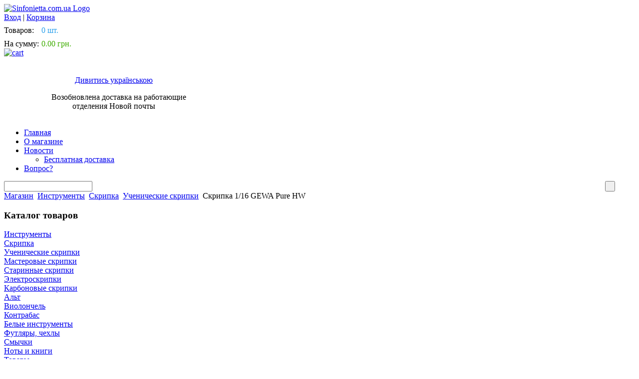

--- FILE ---
content_type: text/html; charset=utf-8
request_url: http://sinfonietta.com.ua/workshop-violins/violin-gewa-pure-hw-1-16
body_size: 43887
content:
<!DOCTYPE html PUBLIC "-//W3C//DTD XHTML 1.0 Transitional//EN" "http://www.w3.org/TR/xhtml1/DTD/xhtml1-transitional.dtd">
<html xmlns="http://www.w3.org/1999/xhtml" xml:lang="ru-ru" lang="ru-ru" dir="ltr" >
<head>
    <base href="http://sinfonietta.com.ua/workshop-violins/violin-gewa-pure-hw-1-16" />
  <meta http-equiv="content-type" content="text/html; charset=utf-8" />
  <meta name="keywords" content="скрипка купить недорого, продается скрипка, продам скрипку, учнівська скрипка" />
  <meta name="rights" content="Симфониетта Украина - музыкальная компания" />
  <meta name="description" content="купить Скрипка ученическая GEWA Pure HW, размер 1/16, комплект" />
  <meta content="2 days" name="revisit-after" />
  <title>Скрипка 1/16 GEWA Pure HW  |  Музыкальный магазин СИМФОНИЕТТА – музыкальные инструменты и аксессуары</title>
  <link href="/templates/simphonietta/favicon.ico" rel="shortcut icon" type="image/vnd.microsoft.icon" />
  <style type="text/css">
#scrollToTop {
	cursor: pointer;
	font-size: 0.9em;
	position: fixed;
	text-align: center;
	z-index: 9999;
	-webkit-transition: background-color 0.2s ease-in-out;
	-moz-transition: background-color 0.2s ease-in-out;
	-ms-transition: background-color 0.2s ease-in-out;
	-o-transition: background-color 0.2s ease-in-out;
	transition: background-color 0.2s ease-in-out;

	background: #bed1eb;
	color: #FFFFFF;
	border-radius: 3px;
	padding-left: 12px;
	padding-right: 12px;
	padding-top: 12px;
	padding-bottom: 12px;
	right: 20px; bottom: 80px;
}

#scrollToTop:hover {
	background: #26a100;
	color: #FFFFFF;
}

#scrollToTop > img {
	display: block;
	margin: 0 auto;
}
  </style>
  <script src="/media/system/js/mootools-core.js" type="text/javascript"></script>
  <script src="/media/system/js/core.js" type="text/javascript"></script>
  <script src="/media/system/js/mootools-more.js" type="text/javascript"></script>
  <script src="http://sinfonietta.com.ua/plugins/system/sl_scrolltotop/assets/js/skyline_scrolltotop.min.js" type="text/javascript"></script>
  <script src="http://sinfonietta.com.ua/modules/mod_accordeonck/assets/mod_accordeonck.js" type="text/javascript"></script>
  <script type="text/javascript">
document.addEvent('domready', function() {
	new Skyline_ScrollToTop({
		'image':		'/images/scroll-to-top.png',
		'text':			'',
		'title':		'',
		'className':	'scrollToTop',
		'duration':		400,
		'transition':	Fx.Transitions.linear
	});
});window.addEvent('domready', function() {new accordeonMenuCK(document.getElement('#accordeonck56416'),{fadetransition : false,eventtype : 'click',mooTransition : 'Quad:Out',menuID : 'accordeonck56416',imagePlus : 'http://sinfonietta.com.ua/modules/mod_accordeonck/assets/plus.png',imageMinus : 'http://sinfonietta.com.ua/modules/mod_accordeonck/assets/minus.png',mooDuree : 300});});function keepAlive() {	var myAjax = new Request({method: "get", url: "index.php"}).send();} window.addEvent("domready", function(){ keepAlive.periodical(2940000); });
  </script>
  <link type = "text/css" rel = "stylesheet" href = "http://sinfonietta.com.ua/components/com_jshopping/css/default.css" />
  <script type = "text/javascript" src = "http://sinfonietta.com.ua/components/com_jshopping/js/jquery/jquery-1.6.2.min.js"></script>
  <script type = "text/javascript">jQuery.noConflict();</script>
  <script type = "text/javascript" src = "http://sinfonietta.com.ua/components/com_jshopping/js/jquery/jquery.media.js"></script>
  <script type = "text/javascript" src = "http://sinfonietta.com.ua/components/com_jshopping/js/functions.js"></script>
  <script type = "text/javascript" src = "http://sinfonietta.com.ua/components/com_jshopping/js/validateForm.js"></script>
  <script type = "text/javascript" src = "http://sinfonietta.com.ua/components/com_jshopping/js/fancybox/jquery.fancybox.pack.js"></script>
  <script type = "text/javascript" src = "http://sinfonietta.com.ua/components/com_jshopping/js/fancybox/jquery.mousewheel-3.0.6.pack.js"></script>
  <link type = "text/css" rel = "stylesheet" href = "http://sinfonietta.com.ua/components/com_jshopping/js/fancybox/jquery.fancybox.css" media="screen" />
  <script type = "text/javascript">function initJSlightBox(){
                jQuery(function() {jQuery("a.lightbox").fancybox({'autoScale':false,'centerOnScroll':true,prevEffect:'none',nextEffect:'none'})});
				jQuery(".various").fancybox({'autoScale':false,'centerOnScroll':true,'overlayOpacity':'0.9','transitionIn':'none','transitionOut':'none','type':'iframe'});
            }
           jQuery(function() { initJSlightBox(); });</script>
  <script type = "text/javascript" src = "http://sinfonietta.com.ua/components/com_jshopping/js/jquery/jquery.MetaData.js"></script>
  <script type = "text/javascript" src = "http://sinfonietta.com.ua/components/com_jshopping/js/jquery/jquery.rating.pack.js"></script>
  <link type = "text/css" rel = "stylesheet" href = "http://sinfonietta.com.ua/components/com_jshopping/css/jquery.rating.css" />

  <link href="/templates/simphonietta/css/template.css" rel="stylesheet" type="text/css" />
        <link href="/templates/simphonietta/css/jshop-cat1.css" rel="stylesheet" type="text/css" />
          <script src="/templates/simphonietta/js/spry.js"></script>
      <script src="/templates/simphonietta/assets/spry.js" type="text/javascript"></script>







  <!--[if IE]>
  <link href="/templates/simphonietta/css/ie.css" rel="stylesheet" type="text/css" />
  <![endif]-->
  <!--[if IE 7]>
  <link href="/templates/simphonietta/css/ie7.css" rel="stylesheet" type="text/css" />
  <![endif]-->
  <script type="text/javascript">    
 var _gaq = _gaq || [];
 _gaq.push(['_setAccount', 'UA-6739321-2']);
 _gaq.push(['_trackPageview']);       
 (function() {
    var ga = document.createElement('script'); ga.type = 'text/javascript'; ga.async = true; ga.src = ('https:' == document.location.protocol ? 'https://ssl' : 'http://www') + '.google-analytics.com/ga.js';
    var s = document.getElementsByTagName('script')[0]; s.parentNode.insertBefore(ga, s); })();
</script>
        
</head>
<body>
<div id="main-wr">
<div id="art-header-wr">
  <div id="art-header">
    <div id="art-logo">
      <a href="/">
        <img src="/templates/simphonietta/images/logo.gif" alt="Sinfonietta.com.ua Logo" />
      </a>
    </div>
    <div id="art-header-cart">
      <div class="artlogin">
	<span class="art-login"><a href="/user/login">Вход</a></span>
    <span> | </span>
	<span class="art-reg"><a href="/my-cart/cart/?category_id=&amp;manufacturer_id=&amp;label_id=&amp;vendor_id=&amp;page=&amp;price_from=&amp;price_to=">Корзина</a></span>
</div>
<div id="jshop_module_cart">
<table width="240" border="0" cellspacing="0" cellpadding="0">
  <tr>
    <td width="75" height="35"><span id="jshop_quantity_products">Товаров:</span></td>
    <td><span style="color:#2CA1EC;">0 шт.</td>
  </tr>
  <tr>
    <td><span id="jshop_summ_product">На сумму:</span></td>
    <td><span style="color:#3FAC00;">0.00 грн.</td>
  </tr>
</table>
</div>
      <a class="cartimg1" title="Перейти в корзину" href="/my-cart/cart/?category_id=&amp;manufacturer_id=&amp;label_id=&amp;vendor_id=&amp;page=&amp;price_from=&amp;price_to=">
      <img src="/templates/simphonietta/images/cart-icon.gif" alt="cart">
      </a>
    </div>
    <div id="top-module">
      

<div class="custom"  >
	<table>
<tbody>
<tr>
<td>                 </td>
<td>
<p style="text-align: center;"><a href="https://translate.google.com/translate?sl=ru&tl=uk&u=sinfonietta.com.ua" target="_blank"><br />Дивитись українською</a></p>
<p style="text-align: center;">     Возобновлена доставка на работающие <br />отделения Новой почты</p>
</td>
</tr>
</tbody>
</table></div>

    </div>
  </div>
  <div class="cls"></div>
</div>
<div id="art-toprow-wr">
  <div id="art-toprow">
    
<ul class="menu  MenuBarHorizontal" id="MenuBar1">
<li class="item-101 current active"><a href="/" >Главная</a></li><li class="item-167"><a href="/about" >О магазине</a></li><li class="item-103 deeper parent"><a href="/news" >Новости</a><ul><li class="item-209"><a href="/news/free-shipping-500uah" >Бесплатная доставка</a></li></ul></li><li class="item-106"><a href="/faq" >Вопрос?</a></li></ul>
<div class="cls"></div>
<script type = "text/javascript">
function isEmptyValue(value){
    var pattern = /\S/;
    return ret = (pattern.test(value)) ? (true) : (false);
}
</script>
<div id="pr-search-mod">
<form name = "searchForm" method = "post" action="/search/result" onsubmit = "return isEmptyValue(jQuery('#jshop_search').val())">
<input type="hidden" name="setsearchdata" value="1">
<input type = "hidden" name = "category_id" value = "119" />
<table width="100%" border="0" cellspacing="0" cellpadding="0">
  <tr>
    <td><input type = "text" class = "inputbox" name = "search" id = "jshop_search" value = "" /></td>
    <td width="60"><input class = "button"  type = "submit" value = " " /></td>
  </tr>
</table>
</form>
</div>
  </div>
</div>
<div id="art-crumbs-wr">
  <div id="art-crumbs">
    
<div class="breadcrumbs">
<a href="/" class="pathway">Магазин</a> <img src="/media/system/images/arrow.png" alt=""  /> <a href="/music-instruments" class="pathway">Инструменты</a> <img src="/media/system/images/arrow.png" alt=""  /> <a href="/violin" class="pathway">Скрипка</a> <img src="/media/system/images/arrow.png" alt=""  /> <a href="/workshop-violins" class="pathway">Ученические скрипки</a> <img src="/media/system/images/arrow.png" alt=""  /> <span>Скрипка 1/16 GEWA Pure HW</span></div>

  </div>
</div>
<div id="art-content-wr">
  <div id="art-content">
    <div id="art-content-in">
      <div id="art-left" class="left">		<div class="moduletable-cat">
					<h3>Каталог товаров</h3>
					<div class="jshop_menu">
      <div class = "jcat1 jmlevel-0 active">
            <a href = "/music-instruments">Инструменты                            </a>
      </div>
        <div class = "jcat2 jmlevel-1 active">
            <a href = "/violin">Скрипка                            </a>
      </div>
        <div class = "jcat90 jmlevel-2 active">
            <a href = "/workshop-violins">Ученические скрипки                            </a>
      </div>
        <div class = "jcat91 jmlevel-2">
            <a href = "/master-violins">Мастеровые скрипки                            </a>
      </div>
        <div class = "jcat92 jmlevel-2">
            <a href = "/old-antique-violins">Старинные скрипки                            </a>
      </div>
        <div class = "jcat164 jmlevel-2">
            <a href = "/electric-violin">Электроскрипки                            </a>
      </div>
        <div class = "jcat347 jmlevel-2">
            <a href = "/carbon-violins">Карбоновые скрипки                            </a>
      </div>
        <div class = "jcat3 jmlevel-1">
            <a href = "/viola">Альт                            </a>
      </div>
        <div class = "jcat4 jmlevel-1">
            <a href = "/violoncello">Виолончель                            </a>
      </div>
        <div class = "jcat5 jmlevel-1">
            <a href = "/contrabass">Контрабас                            </a>
      </div>
        <div class = "jcat403 jmlevel-1">
            <a href = "/white">Белые инструменты                            </a>
      </div>
        <div class = "jcat17 jmlevel-0">
            <a href = "/instrument-bags-and-cases">Футляры, чехлы                            </a>
      </div>
        <div class = "jcat6 jmlevel-0">
            <a href = "/bows-for-stringed">Смычки                            </a>
      </div>
        <div class = "jcat32 jmlevel-0">
            <a href = "/sheet-music-and-books">Ноты и книги                            </a>
      </div>
        <div class = "jcat119 jmlevel-0">
            <a href = "/items">Товары                            </a>
      </div>
  </div>		</div>
			<div class="moduletable-menuacc">
					<h3>Статьи и обзоры</h3>
					
<ul class="menu" id="accordeonck56416">
<li id="item-173" class="deeper parent"><a class="toggler toggler_1  "href="javascript:void(0);" >Тюнер онлайн для струнно-смычковых инструментов</a><ul class="content_1"><li id="item-122"><a href="/tuner/online-violin-tuner" >Тюнер для скрипки онлайн</a></li><li id="item-125"><a href="/tuner/online-viola-tuner" >Тюнер для альта онлайн</a></li><li id="item-189"><a href="/tuner/online-cello-tuner" >Тюнер для виолончели онлайн</a></li></ul></li><li id="item-132" class="deeper parent"><a class="toggler toggler_1  "href="javascript:void(0);" >Полезная информация</a><ul class="content_1"><li id="item-200"><a href="/reading/kak-pravilno-ustanovit-struny" >Как правильно установить струны?</a></li><li id="item-198"><a href="/reading/choosing-the-violin" >Как выбрать скрипку?</a></li><li id="item-192"><a href="/reading/violin-strings-guide" >Струны для скрипки</a></li><li id="item-188"><a href="/reading/gut-strings-manual" >Пару слов о жильных струнах</a></li><li id="item-135"><a href="/reading/violin-making" >Как создается скрипка</a></li><li id="item-187"><a href="/reading/measuring-cello" >Как определить размер виолончели?</a></li><li id="item-191"><a href="/reading/measuring-violin" >Как определить размер скрипки?</a></li><li id="item-207"><a href="/reading/measuring-violin-bow" >Как определить размер смычка скрипки?</a></li><li id="item-202"><a href="/reading/how-to-choose-a-chinrest" >Выбор подбородника для скрипки или альта</a></li><li id="item-203"><a href="/reading/light-vs-dark-rosin" >Темная и светлая канифоль - какую выбрать?</a></li><li id="item-204"><a href="/reading/kak-pravilno-natyagivat-struny-na-muzykalnye-instrumenty" >Как правильно натягивать струны на музыкальные инструменты</a></li><li id="item-201"><a href="/reading/pirastro-strings-chart" >Краткий обзор струн Pirastro</a></li><li id="item-123"><a href="/reading/about-rosin" >О канифоле</a></li></ul></li><li id="item-174" class="deeper parent"><a class="toggler toggler_1  "href="javascript:void(0);" >Услуги</a><ul class="content_1"><li id="item-175"><a href="/services/sheet-music-engraving" >Нотный набор</a></li></ul></li><li id="item-127" class="deeper parent"><a class="toggler toggler_1  "href="javascript:void(0);" >О производителях</a><ul class="content_1"><li id="item-124"><a href="/manufacturers/pirastro" >PIRASTRO - струны и канифоли, Германия</a></li><li id="item-199"><a href="/manufacturers/thomastik-infeld" >Thomastik Infeld - струны и канифоли, Австрия</a></li></ul></li><li id="item-205" class="deeper parent"><a class="toggler toggler_1  "href="javascript:void(0);" >Педагоги и музыканты</a><ul class="content_1"><li id="item-206"><a href="/teachers-musicians/stolyarskij" >Столярский Пётр Соломонович</a></li><li id="item-208"><a href="/teachers-musicians/david-oistrakh" >Ойстрах Давид Федорович</a></li></ul></li></ul>
		</div>
			<div class="moduletable-cat">
					<h3>Вы просматривали</h3>
					<div class="jshop last_visited_products">
   <div class="block_item" style="padding: 5px;">
       		<div class="item_image">
		              <a href="/workshop-violins/violin-gewa-pure-hw-1-16"><img src = "http://sinfonietta.com.ua/product-images/thumb_violin-gewa-ps400031-02.jpg" alt="" /></a>
       </div>
                     <div class="item_name">
           <a href="/workshop-violins/violin-gewa-pure-hw-1-16">Скрипка 1/16 GEWA Pure HW</a>
       </div>
                     <div class="item_price">
           3 840.30 грн.       </div>
          </div>       
<div class="cls"></div>
</div>		</div>
	</div>
      <div id="art-right" class="right">
              
                <script type="text/javascript">
        var translate_not_available = "Нет в наличии выбранной опции";
        var product_basic_price_volume = 0.0000;
    var product_basic_price_unit_qty = 1;
    var currency_code = "грн.";
    var format_currency = "00 Symb";
    var attr_value = new Object();
    var attr_list = new Array();
    var attr_img = new Object();
            var liveurl = 'http://sinfonietta.com.ua/';
    var liveattrpath = 'http://sinfonietta.com.ua/components/com_jshopping/files/img_attributes';
    var liveproductimgpath = 'http://sinfonietta.com.ua/product-images';
    var liveimgpath = 'http://sinfonietta.com.ua/components/com_jshopping/images';
    var urlupdateprice = '/product/ajax_attrib_select_and_price/2161?ajax=1';
    </script><div class="art-pr-cart">
	<form name = "product" method = "post" action = "/cart/add" enctype="multipart/form-data">
	<h1>Скрипка 1/16 GEWA Pure HW<span></span></h1>
    
    <!-- START BLOCK WITH IMG, VIDEO, Related Product -->	
  <div class="prcart-left">
    <!-- Product Label -->
	            <div class="image">
                                                <a class="lightbox" rel="gr1" id="main_image_full_6334" href="http://sinfonietta.com.ua/addwater.php?name=full_violin-gewa-ps400031-02.jpg" >
                <img id = "main_image_6334" src = "http://sinfonietta.com.ua/product-images/violin-gewa-ps400031-02.jpg" alt="Скрипка 1/16 GEWA Pure HW" title="Скрипка 1/16 GEWA Pure HW" />
            </a>
                        <a class="lightbox" rel="gr1" id="main_image_full_6335" href="http://sinfonietta.com.ua/addwater.php?name=full_violin-gewa-ps400031-01.jpg" style="display:none">
                <img id = "main_image_6335" src = "http://sinfonietta.com.ua/product-images/violin-gewa-ps400031-01.jpg" alt="Скрипка 1/16 GEWA Pure HW" title="Скрипка 1/16 GEWA Pure HW" />
            </a>
                        </div>
                                    <div id="image_thumb">
                                            <div class="thu-img">
				<div class="thu-img-in">
                    <img class="jshop_img_thumb" src="http://sinfonietta.com.ua/product-images/thumb_violin-gewa-ps400031-02.jpg" alt="Скрипка 1/16 GEWA Pure HW" title="Скрипка 1/16 GEWA Pure HW" onclick="showImage(6334)" />
                </div>     </div>
                                <div class="thu-img">
				<div class="thu-img-in">
                    <img class="jshop_img_thumb" src="http://sinfonietta.com.ua/product-images/thumb_violin-gewa-ps400031-01.jpg" alt="Скрипка 1/16 GEWA Pure HW" title="Скрипка 1/16 GEWA Pure HW" onclick="showImage(6335)" />
                </div>     </div>
                                        	
           
            
                      

            		
	
		 </div>
						
			
			
			
                        <div class="cls"></div>
            <div class="art-related">
						     
    <div class="related_header">Сопутствующие товары</div>
    <div class="jshop_list_product">
          
            <div class="jshop_related">
<table width="350" border="0" cellspacing="0" cellpadding="0">
  <tr>
    <td width="83" align="center" valign="top">
             <div class="jimage thu-img"><div class="thu-img-in">
            <a href="/evah-pirazzi-violin-strings/p419021-evah">
                <img class="jshop_img" src="http://sinfonietta.com.ua/product-images/thumb_evah-pirazzi.jpg" alt="Pirastro Evah Pirazzi комплект струн для скрипки, натяжение - Medium" />
            </a>
        </div></div>
         </td>
	<td align="left" valign="top">
    	<div class="jname"><a href="/evah-pirazzi-violin-strings/p419021-evah">Pirastro Evah Pirazzi комплект струн для скрипки, натяжение - Medium</a></div>
	     	        <!-- Цена -->
	                    <div class = "jshop_price">
                <span>Цена: </span>
                                4 332.45 грн.            </div>
	                
                <div class="buttons">
            <a href="/evah-pirazzi-violin-strings/p419021-evah">Подробнее</a>
                    </div>
        		    </td>
  </tr>
</table>


            </div>
          
            <div class="jshop_related">
<table width="350" border="0" cellspacing="0" cellpadding="0">
  <tr>
    <td width="83" align="center" valign="top">
             <div class="jimage thu-img"><div class="thu-img-in">
            <a href="/tonica-violin-strings/p412021">
                <img class="jshop_img" src="http://sinfonietta.com.ua/product-images/thumb_tonica.jpg" alt="Комплект струн для Скрипки PIRASTRO Tonica" />
            </a>
        </div></div>
         </td>
	<td align="left" valign="top">
    	<div class="jname"><a href="/tonica-violin-strings/p412021">Комплект струн для Скрипки PIRASTRO Tonica</a></div>
	     	        <!-- Цена -->
	                    <div class = "jshop_price">
                <span>Цена: </span>
                                1 632.00 грн.            </div>
	                
                <div class="buttons">
            <a href="/tonica-violin-strings/p412021">Подробнее</a>
                    </div>
        		    </td>
  </tr>
</table>


            </div>
          
            <div class="jshop_related">
<table width="350" border="0" cellspacing="0" cellpadding="0">
  <tr>
    <td width="83" align="center" valign="top">
             <div class="jimage thu-img"><div class="thu-img-in">
            <a href="/rosin-for-violin/bernardel-9054">
                <img class="jshop_img" src="http://sinfonietta.com.ua/product-images/thumb_bernardel-kolophonium-light.jpg" alt="Канифоль Gustav Bernardel" />
            </a>
        </div></div>
         </td>
	<td align="left" valign="top">
    	<div class="jname"><a href="/rosin-for-violin/bernardel-9054">Канифоль Gustav Bernardel</a></div>
	     	        <!-- Цена -->
	                    <div class = "jshop_price">
                <span>Цена: </span>
                                765.00 грн.            </div>
	                
                <div class="buttons">
            <a href="/rosin-for-violin/bernardel-9054">Подробнее</a>
                    </div>
        		    </td>
  </tr>
</table>


            </div>
          
            <div class="jshop_related">
<table width="350" border="0" cellspacing="0" cellpadding="0">
  <tr>
    <td width="83" align="center" valign="top">
             <div class="jimage thu-img"><div class="thu-img-in">
            <a href="/piranito-violin-strings/p615000">
                <img class="jshop_img" src="http://sinfonietta.com.ua/product-images/thumb_piranito1.jpg" alt="Комплект струн для скрипки PIRASTRO Piranito" />
            </a>
        </div></div>
         </td>
	<td align="left" valign="top">
    	<div class="jname"><a href="/piranito-violin-strings/p615000">Комплект струн для скрипки PIRASTRO Piranito</a></div>
	     	        <!-- Цена -->
	                    <div class = "jshop_price">
                <span>Цена: </span>
                                1 530.00 грн.            </div>
	                
                <div class="buttons">
            <a href="/piranito-violin-strings/p615000">Подробнее</a>
                    </div>
        		    </td>
  </tr>
</table>


            </div>
          
            <div class="jshop_related">
<table width="350" border="0" cellspacing="0" cellpadding="0">
  <tr>
    <td width="83" align="center" valign="top">
             <div class="jimage thu-img"><div class="thu-img-in">
            <a href="/piranito-violin-strings/9007">
                <img class="jshop_img" src="http://sinfonietta.com.ua/product-images/thumb_pirastro-piranito-rosin.jpg" alt="Канифоль PIRASTRO Piranito" />
            </a>
        </div></div>
         </td>
	<td align="left" valign="top">
    	<div class="jname"><a href="/piranito-violin-strings/9007">Канифоль PIRASTRO Piranito</a></div>
	     	        <!-- Цена -->
	                    <div class = "jshop_price">
                <span>Цена: </span>
                                459.00 грн.            </div>
	                
                <div class="buttons">
            <a href="/piranito-violin-strings/9007">Подробнее</a>
                    </div>
        		    </td>
  </tr>
</table>


            </div>
          
            <div class="jshop_related">
<table width="350" border="0" cellspacing="0" cellpadding="0">
  <tr>
    <td width="83" align="center" valign="top">
             <div class="jimage thu-img"><div class="thu-img-in">
            <a href="/rosin-for-violin/9064">
                <img class="jshop_img" src="http://sinfonietta.com.ua/product-images/thumb_Hill-rosin-dark11.jpg" alt="Канифоль Hill, темная" />
            </a>
        </div></div>
         </td>
	<td align="left" valign="top">
    	<div class="jname"><a href="/rosin-for-violin/9064">Канифоль Hill, темная</a></div>
	     	        <!-- Цена -->
	                    <div class = "jshop_price">
                <span>Цена: </span>
                                561.00 грн.            </div>
	                
                <div class="buttons">
            <a href="/rosin-for-violin/9064">Подробнее</a>
                    </div>
        		    </td>
  </tr>
</table>


            </div>
          
            <div class="jshop_related">
<table width="350" border="0" cellspacing="0" cellpadding="0">
  <tr>
    <td width="83" align="center" valign="top">
             <div class="jimage thu-img"><div class="thu-img-in">
            <a href="/rosin-for-violin/vln-vla-cl-rosin-hill-light">
                <img class="jshop_img" src="http://sinfonietta.com.ua/product-images/thumb_Hill-rosin-light.jpg" alt="Канифоль Hill, светлая" />
            </a>
        </div></div>
         </td>
	<td align="left" valign="top">
    	<div class="jname"><a href="/rosin-for-violin/vln-vla-cl-rosin-hill-light">Канифоль Hill, светлая</a></div>
	     	        <!-- Цена -->
	                    <div class = "jshop_price">
                <span>Цена: </span>
                                561.00 грн.            </div>
	                
                <div class="buttons">
            <a href="/rosin-for-violin/vln-vla-cl-rosin-hill-light">Подробнее</a>
                    </div>
        		    </td>
  </tr>
</table>


            </div>
          
            <div class="jshop_related">
<table width="350" border="0" cellspacing="0" cellpadding="0">
  <tr>
    <td width="83" align="center" valign="top">
             <div class="jimage thu-img"><div class="thu-img-in">
            <a href="/workshop-violins/old-style-graziosa-violin">
                <img class="jshop_img" src="http://sinfonietta.com.ua/product-images/thumb_grazioza-violin.jpg" alt="Скрипка Симфониетта &quot;Graziosa&quot;" />
            </a>
        </div></div>
         </td>
	<td align="left" valign="top">
    	<div class="jname"><a href="/workshop-violins/old-style-graziosa-violin">Скрипка Симфониетта "Graziosa"</a></div>
	     	        <!-- Цена -->
	                    <div class = "jshop_price">
                <span>Цена: </span>
                                17 850.00 грн.            </div>
	                
                <div class="buttons">
            <a href="/workshop-violins/old-style-graziosa-violin">Подробнее</a>
                    </div>
        		    </td>
  </tr>
</table>


            </div>
          
            <div class="jshop_related">
<table width="350" border="0" cellspacing="0" cellpadding="0">
  <tr>
    <td width="83" align="center" valign="top">
             <div class="jimage thu-img"><div class="thu-img-in">
            <a href="/workshop-violins/andantina-violin-set-ready-to-play">
                <img class="jshop_img" src="http://sinfonietta.com.ua/product-images/thumb_yb60vn-set-oblong.jpg" alt="Скрипка Andantina подготовлена к игре, с прямоугольным футляром (Oblong)" />
            </a>
        </div></div>
         </td>
	<td align="left" valign="top">
    	<div class="jname"><a href="/workshop-violins/andantina-violin-set-ready-to-play">Скрипка Andantina подготовлена к игре, с прямоугольным футляром (Oblong)</a></div>
	     	        <!-- Цена -->
	                    <div class = "jshop_price">
                <span>Цена: </span>
                                23 715.00 грн.            </div>
	                
                <div class="buttons">
            <a href="/workshop-violins/andantina-violin-set-ready-to-play">Подробнее</a>
                    </div>
        		    </td>
  </tr>
</table>


            </div>
          
            <div class="jshop_related">
<table width="350" border="0" cellspacing="0" cellpadding="0">
  <tr>
    <td width="83" align="center" valign="top">
             <div class="jimage thu-img"><div class="thu-img-in">
            <a href="/rosin-for-violin/5340">
                <img class="jshop_img" src="http://sinfonietta.com.ua/product-images/thumb_5340-petz.jpg" alt="Канифоль Wooden pack для скрипки и альта" />
            </a>
        </div></div>
         </td>
	<td align="left" valign="top">
    	<div class="jname"><a href="/rosin-for-violin/5340">Канифоль Wooden pack для скрипки и альта</a></div>
	     	        <!-- Цена -->
	                    <div class = "jshop_price">
                <span>Цена: </span>
                                456.45 грн.            </div>
	                
                <div class="buttons">
            <a href="/rosin-for-violin/5340">Подробнее</a>
                    </div>
        		    </td>
  </tr>
</table>


            </div>
          
            <div class="jshop_related">
<table width="350" border="0" cellspacing="0" cellpadding="0">
  <tr>
    <td width="83" align="center" valign="top">
             <div class="jimage thu-img"><div class="thu-img-in">
            <a href="/violin-cleaners-polish-and-care/rr5375">
                <img class="jshop_img" src="http://sinfonietta.com.ua/product-images/thumb_petz-allstrings-cleaner.jpg" alt="Очиститель для лака PETZ Rosin Remover (50мл.)" />
            </a>
        </div></div>
         </td>
	<td align="left" valign="top">
    	<div class="jname"><a href="/violin-cleaners-polish-and-care/rr5375">Очиститель для лака PETZ Rosin Remover (50мл.)</a></div>
	     	        <!-- Цена -->
	                    <div class = "jshop_price">
                <span>Цена: </span>
                                459.00 грн.            </div>
	                
                <div class="buttons">
            <a href="/violin-cleaners-polish-and-care/rr5375">Подробнее</a>
                    </div>
        		    </td>
  </tr>
</table>


            </div>
          
            <div class="jshop_related">
<table width="350" border="0" cellspacing="0" cellpadding="0">
  <tr>
    <td width="83" align="center" valign="top">
             <div class="jimage thu-img"><div class="thu-img-in">
            <a href="/violin-cleaners-polish-and-care/3290vn">
                <img class="jshop_img" src="http://sinfonietta.com.ua/product-images/thumb_petz_poliertuch_3290vn.jpg" alt="Микрофибра PETZ для чистки инструмента" />
            </a>
        </div></div>
         </td>
	<td align="left" valign="top">
    	<div class="jname"><a href="/violin-cleaners-polish-and-care/3290vn">Микрофибра PETZ для чистки инструмента</a></div>
	     	        <!-- Цена -->
	                    <div class = "jshop_price">
                <span>Цена: </span>
                                198.90 грн.            </div>
	                
                <div class="buttons">
            <a href="/violin-cleaners-polish-and-care/3290vn">Подробнее</a>
                    </div>
        		    </td>
  </tr>
</table>


            </div>
            </div> 
			
            </div>
    </div>
<!-- START BLOCK WITH PRICE, DESCRIPTION -->	
	 <div class="prcart-right">
    <div style="height:27px;">
<table align="right">
<tr>
        
        
        <td>Рейтинг: </td>
    <td>
    <div class='stars_no_active' style='width:80px'><div class='stars_active' style='width:0px'></div></div>                    
    </td>
    </tr>
</table>
</div>
    
    <div class="cur-price">
                		<table width="100%" border="0" cellspacing="0" cellpadding="0">
		  <tr>
		    <td align="right">
			<span>Цена:             <span id="block_price">3 840.30 грн.</span></span>
            </td>
		  </tr>
		</table>
             </div>
    
  
<!-- Atributes-->    
    <!-- Fre Atributes -->    
               

<!-- Block Prices -->
            <div class="deliverytime">Срок поставки: 3-7 дней</div>
    	    <div class="jshop_code_prod">Код: PS400.036-vln1/16</div>
    	                             
        <table class="prod_buttons">
        <tr>
            <td class="prod_qty" >
                Количество:&nbsp;
            </td>
		
            <td class="prod_qty_input">
              <input class="quantity-minus" type="image" img src="/templates/simphonietta/images/arrowDown.png" onclick="var qty_el = document.getElementById('quantity1'); var qty = qty_el.value; if( !isNaN( qty ) && qty > 1 ) qty_el.value--;return false;">
<input type="text" id="quantity1" name="quantity" value="1" class="inputbox" style="width: 25px" />
<input class="quantity-plus" type="image" img src="/templates/simphonietta/images/arrowUp.png" onclick="var qty_el = document.getElementById('quantity1'); var qty = qty_el.value; if( !isNaN( qty )) qty_el.value++;return false;">	 
              			  
            </td>        
			
            <td class = "buttons">            
                <input type = "submit" class ="buy-button" value = " " onclick="jQuery('#to').val('cart');" />
                                            </td>
            <td id = "jshop_image_loading" style = "display:none"></td>
        </tr>
        </table>
        	    <div class = "jshop_prod_description">
    	    <p><span id="result_box" lang="ru"><span>Скрипка&nbsp;1/16 GEWA Pure HW</span><span>. </span></span><span id="result_box" lang="ru"><span>Прекрасный</span> <span>инструмент</span> <span>начального уровня.</span> <span>Превосходное соотношение</span> <span>цена</span> <span>качество</span><span>.</span> <span>Набор</span> <span>для</span> <span>начинающих</span><span>.</span> <span>Идеально</span> <span>подойдет</span> <span>для ежедневных</span> <span>занятий. <br /></span></span></p>
<ul>
<li>размер скрипки - 1/16</li>
</ul>	    </div>
	<div class="art-social">
		<div class="art-social-vk">





		</div>

		<div class="cls"> </div>
	</div>

    </div>
	    <div class="cls"></div>
<input type="hidden" name="to" id='to' value="cart" />
<input type = "hidden" name = "product_id" id = "product_id" value = "2161" />
<input type = "hidden" name = "category_id" id = "category_id" value = "90" />
</form>


    <div class="review_header">Напишите свой комментарий или оставьте отзыв:</div>  
            <div class="review_text_not_login">Зарегистрируйтесь, чтобы создать отзыв.</div>
            
     

</div>

<div class="share42init" data-url="http://sinfonietta.com.ua/workshop-violins/violin-gewa-pure-hw-1-16" data-title=""></div>
<script type="text/javascript" src="http://sinfonietta.com.ua/share42/share42.js"></script>
<script type="text/javascript">share42('http://sinfonietta.com.ua/share42/')</script>

        <div id="art-right-mod">
          <div id="art-right-in1" class="left"></div>
          <div id="art-right-in2" class="right"></div>
          
          <div id="art-right" class="right"></div>
          
          <div class="cls"></div>          
                    
          <div class="latest_products">
<a class="prev browse left"></a>
<div class="scrollable" id="scrollable">
	<div class="items">
		<div class="sitems">
					<div class="block_item">
								<div class="item_image">
					<a href="/cello-bridges/aubert-france-cello-12"><img src = "http://sinfonietta.com.ua/product-images/thumb_aubert-fr-tr-cello.jpg" alt="" /></a>
				</div>
												<div class="item_price">
					1 970.13 грн.				</div>
								<div class="item_name">
					<a href="/cello-bridges/aubert-france-cello-12">Подставка Aubert France для виолончели 1/2</a>
				</div>
			</div>
					<div class="block_item">
								<div class="item_image">
					<a href="/cello-bridges/aubert-france-cello-116"><img src = "http://sinfonietta.com.ua/product-images/thumb_aubert-fr-tr-cello.jpg" alt="" /></a>
				</div>
												<div class="item_price">
					1 970.13 грн.				</div>
								<div class="item_name">
					<a href="/cello-bridges/aubert-france-cello-116">Подставка Aubert France для виолончели 1/16</a>
				</div>
			</div>
					<div class="block_item">
								<div class="item_image">
					<a href="/cello-bridges/aubert-france-untr-cello-44-low"><img src = "http://sinfonietta.com.ua/product-images/thumb_aubert-fr-untr-cello1.jpg" alt="" /></a>
				</div>
												<div class="item_price">
					2 021.13 грн.				</div>
								<div class="item_name">
					<a href="/cello-bridges/aubert-france-untr-cello-44-low">Подставка Aubert France low bridge для виолончели 4/4, untreated</a>
				</div>
			</div>
		<div class="cls"></div></div><div class="sitems">			<div class="block_item">
								<div class="item_image">
					<a href="/cello-bridges/aubert-france-cello-44-low"><img src = "http://sinfonietta.com.ua/product-images/thumb_aubert-fr-tr-cello.jpg" alt="" /></a>
				</div>
												<div class="item_price">
					2 021.13 грн.				</div>
								<div class="item_name">
					<a href="/cello-bridges/aubert-france-cello-44-low">Подставка Aubert France low bridge для виолончели 4/4</a>
				</div>
			</div>
					<div class="block_item">
								<div class="item_image">
					<a href="/cello-bridges/aubert-fr-blg-cello-44-low"><img src = "http://sinfonietta.com.ua/product-images/thumb_aubert-fr-blg-tr-cello.jpg" alt="" /></a>
				</div>
												<div class="item_price">
					2 193.00 грн.				</div>
								<div class="item_name">
					<a href="/cello-bridges/aubert-fr-blg-cello-44-low">Подставка Aubert France Belgium для виолончели 4/4, low bridge</a>
				</div>
			</div>
					<div class="block_item">
								<div class="item_image">
					<a href="/cello-bridges/aubert-fr-blg-cello-44"><img src = "http://sinfonietta.com.ua/product-images/thumb_aubert-fr-blg-tr-cello.jpg" alt="" /></a>
				</div>
												<div class="item_price">
					2 142.00 грн.				</div>
								<div class="item_name">
					<a href="/cello-bridges/aubert-fr-blg-cello-44">Подставка Aubert France Belgium для виолончели 4/4</a>
				</div>
			</div>
		<div class="cls"></div></div><div class="sitems">			<div class="block_item">
								<div class="item_image">
					<a href="/cello-bridges/aubert-fr-blg-cello-34"><img src = "http://sinfonietta.com.ua/product-images/thumb_aubert-fr-blg-tr-cello.jpg" alt="" /></a>
				</div>
												<div class="item_price">
					2 037.45 грн.				</div>
								<div class="item_name">
					<a href="/cello-bridges/aubert-fr-blg-cello-34">Подставка Aubert France Belgium для виолончели 3/4</a>
				</div>
			</div>
					<div class="block_item">
								<div class="item_image">
					<a href="/cello-bridges/aubert-fr-blg-cello-14"><img src = "http://sinfonietta.com.ua/product-images/thumb_aubert-fr-blg-tr-cello.jpg" alt="" /></a>
				</div>
												<div class="item_price">
					2 037.45 грн.				</div>
								<div class="item_name">
					<a href="/cello-bridges/aubert-fr-blg-cello-14">Подставка Aubert France Belgium для виолончели 1/4</a>
				</div>
			</div>
					<div class="block_item">
								<div class="item_image">
					<a href="/cello-bridges/aubert-fr-blg-cello-12"><img src = "http://sinfonietta.com.ua/product-images/thumb_aubert-fr-blg-tr-cello.jpg" alt="" /></a>
				</div>
												<div class="item_price">
					2 037.45 грн.				</div>
								<div class="item_name">
					<a href="/cello-bridges/aubert-fr-blg-cello-12">Подставка Aubert France Belgium для виолончели 1/2</a>
				</div>
			</div>
				</div>
		<div class="cls"></div>
	</div>
	<div class="cls"></div>
</div>
<a class="next browse right"></a>
<div class="cls"></div>
</div>
<script>
jQuery(function() {
  // initialize scrollable
  jQuery(".scrollable").scrollable();
});
</script>
                  </div>
      </div>
      <div class="cls"></div>
    </div>
  </div>
</div>
<div id="art-footer-wr">
  <div id="art-footer">
      <div id="art-footer-logo">
      <a href="/">
        <img src="/templates/simphonietta/images/bottom-logo.jpg" alt="Simphonietta Logo" />
      </a>
      </div>
    
    		<div class="moduletable_menu">
					<h3>Main Menu (footer)</h3>
					
<ul class="menu-duble">
<li class="item-146"><a href="/" >Главная</a></li><li class="item-147"><a href="/about" >О нас</a></li><li class="item-160"><a href="/privacy-policy" >Конфиденциальность</a></li><li class="item-148"><a href="/rules" >Правила возврата товара</a></li><li class="item-149"><a href="/cooperation" >Сотрудничество</a></li></ul>
<div class="cls"></div>
		</div>
			<div class="moduletable-copy">
					<h3>Копирайт</h3>
					

<div class="custom-copy"  >
	<p><span style="font-size: 10pt;">©</span> Музыкальный магазин <a href="http://sinfonietta.com.ua">Симфониетта</a></p></div>
		</div>
	
  </div>
</div>
</div>
<script type="text/javascript">
   <!--
       var MenuBar1 = new Spry.Widget.MenuBar("MenuBar1");
   //-->
</script>
</body>
</html>